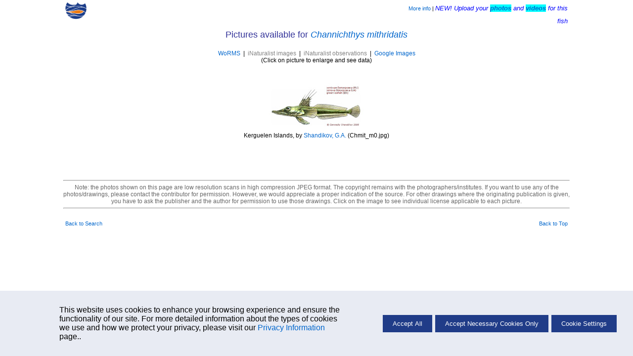

--- FILE ---
content_type: text/html; charset=UTF-8
request_url: https://fishbase.net.br/photos/ThumbnailsSummary.php?ID=64921
body_size: 2867
content:
    <!-- Display Cookie Consent Banner -->
    <link rel="stylesheet" type="text/css" href="/css/cookie-consent.css">

    <div id="cookie-consent-container" style="display:none;">
        <div id="cookie-consent-banner">
            <div class="cookie-consent-banner-item">
                <p>
                   This website uses cookies to enhance your browsing experience and ensure the functionality of our site. For more detailed information about the types of cookies we use and how we protect your privacy, please visit our <a href='../cookieMoreinfo.php' target='_blank'>Privacy Information</a> page..
                </p>
            </div>
            <div class="cookie-consent-banner-item">
                <button id="accept-all">Accept All</button>
                <button id="accept-necessary">Accept Necessary Cookies Only</button>
                <button id="cookie-settings">Cookie Settings</button>
            </div>
        </div>
    </div>

    <!-- Overlay -->
    <div id="overlay"></div>

    <!-- Cookie Settings Dialog -->
    <div id="cookie-settings-dialog">
        <span id="close-dialog">&times;</span>
        <h3>Cookie Settings</h3>
        <p>This website uses different types of cookies to enhance your experience. Please select your preferences below:</p>

        <label>
           <div class="cookie-categ">
                <span>Strictly Necessary</span>
                <label class="switch">

                    <input type="checkbox" id="necessary-toggle" checked disabled>
                    <span class="slider"></span>
                </label>
            </div>
            <p>
                These cookies are essential for the website to function properly. They include session cookies, which help maintain your session while you navigate the site, as well as cookies that remember your language preferences and other essential functionalities. Without these cookies, certain features of the website cannot be provided.
            </p>
        </label>

        <label>
            <div class="cookie-categ">
                <span>Performance</span>
                <label class="switch">
                    <input type="checkbox" id="performance-toggle">
                    <span class="slider"></span>
                </label>
            </div>
            <p>
                These cookies help us understand how visitors interact with our website by collecting and reporting information anonymously. For example, we use Google Analytics to generate web statistics, which helps us improve our website's performance and user experience. These cookies may track information such as the pages visited, time spent on the site, and any errors encountered.
            </p>
        </label>

        <button id="save-close">Save and Close</button>
    </div>
    <script src='/libs/jquery/scripts/cookie.js'></script>
<!DOCTYPE html>
<html>
<head>
	<title>Thumbnails Summary</title>
	<meta http-equiv="Content-type" content="text/html; charset=utf-8">
	<link rel='stylesheet' href='/fishbase.css' type='text/css'/>
	<link rel="stylesheet" href="/css/screen.css" type="text/css" media="print">
	<link rel="stylesheet" href="/css/screen.css" type="text/css" media="screen">
	<link href="/libs/jquery/css/jquery-ui-custom.css" rel="stylesheet" type="text/css"/>
	<script language="javascript" src="/includes/ajax/ajax.js"></script>
	<script type="text/javascript" src="/libs/jquery/jquery.js"></script>
	<script src='/libs/jquery/jquery-ui-min.js'></script>
	<script src='/libs/jquery/scripts/speciessummary.js'></script>
	<script src="/jquery/ImageAspectRatio.js"></script>
</head>
<body>

<div class="navsheader" id="top">
				<div class="onethird lalign">
					<a href="/search.php" alt="Go back to Search page">
						<img src="/images/png/fb-nav.png" height="35"/>
					</a>
				</div>
				<div class="onethird calign"></div>
				<div class="onethird ralign"><a href="/manual/English/fishbasepictures_in_fishbase.htm" target="_blank">More info</a> | <font face=arial size=2 color=blue>
				<i>NEW! Upload your
					<a style='background-color : Aqua; font-weight : bold;	font-family : Arial;'
				href='https://www.fishbase.us/tools/UploadPhoto/start.php?speccode=64921'>photos</a> and
					<a style='background-color : Aqua; font-weight : bold;	font-family : Arial;  '
				href='https://www.fishbase.us/tools/UploadVideo/start_info.php?speccode=64921'>videos</a> for this fish
				</i>
			</font></div>
			</div>
<div class="pheader">
	Pictures available for <i> <a href='../summary/SpeciesSummary.php?id=64921'>Channichthys mithridatis</a></i>
	<br>
	<div class="plinks3 padTop20">
		<a href='https://www.marinespecies.org/aphia.php?p=taxdetails&id=712792#images' target='_blank'>WoRMS</a>&nbsp;&nbsp;|&nbsp;&nbsp<a class='disabled_lnk'>iNaturalist images</a>&nbsp;&nbsp;|&nbsp;&nbsp<a class='disabled_lnk'>iNaturalist observations</a>&nbsp;&nbsp;|&nbsp;&nbsp<a href='https://www.google.com/images?as_q=Channichthys+mithridatis&num=20&btnG=Goodle+Search&as_epq=&hl=&as_oq=&as_eq=&imgsz=&as_filetype=&imgc=&as_sitesearch=&imgsafe=active' target='_blank'>Google Images</a>		<br>
		(Click on picture to enlarge and see data)
	</div>
</div>

	<table width='750' align='center' class='noborderx'><tr align='center'><td align='center' colspan='4'><font size='3' face='arial'><b></b></font><br><br></td></tr><tr class='t_value1'><td width='25%' align='center'><a class='tooltip' href='PicturesSummary.php?ID=64921&what=species&pic=Chmit_m0.jpg'><img src='../images/thumbnails/jpg/tn_Chmit_m0.jpg' alt='tn_Chmit_m0.jpg'><span><img  width='300' src='../images/species/Chmit_m0.jpg' alt='Chmit_m0.jpg'>Photo by Shandikov, G.A.</span></a><br>Kerguelen Islands, by <a href='/collaborators/CollaboratorSummary.php?ID=1948'>Shandikov, G.A.</a> (Chmit_m0.jpg)</td></table>
	<!-- <div class="p_remark1 single">
		<hr>
		Note: the photos shown on this page are low resolution scans in high compression JPEG format.
		The copyright remains with the photographers/institutes. Click on the image to see individual
		license applicable to each picture.
		<hr>
	</div> -->

	<div class="single">
<!--- ########################     start PHOTO THUMBNAILS     ########################### --->
<table align="center" border="0" class="noborderx" width="80%">
<tr align="center">

</table>

<!--- ########################     END PHOTO THUMBNAILS     ########################### ---></div><div class="single"></div><div class="single">
</div><div class="single">
<!--- ########################     start PHOTO THUMBNAILS     ########################### --->
<table align="center" border="0" class="noborderx">







<tr align="center">
</table>

<!--- ########################     END PHOTO THUMBNAILS     ########################### ---></div><div class="single">
<!--- ########################     start PHOTO THUMBNAILS     ########################### --->

<table align="center" border="0" class="noborderx">
<tr align="center">
</tr>
</table>
<!--- ########################     END PHOTO THUMBNAILS     ########################### ---></div><div class="single"></div><div class="single"></div><div class="single"></div><div class="single"></div>	<div class="p_remark1 single">
		<hr>
		Note: the photos shown on this page are low resolution scans in high compression JPEG format.
		The copyright remains with the photographers/institutes.  If you want to use any of the photos/drawings,
		please contact the contributor for permission.  However, we would appreciate a proper indication of the source.
		For other drawings where the originating publication is given, you have to ask the publisher and the author for
		permission to use those drawings. Click on the image to see individual
		license applicable to each picture.
		<hr>
	</div>
	<script>  function actionClick(imgName, fw) {
			form = document.forms.actionForm;
			form.action = "/tools/display_image.php";
			form.imgName.value = imgName;
			form.fw.value = fw;
			//form.species.value = species;
			form.submit(); }</script><form name="actionForm" method="post" target="_blank"><input hidden name="imgName" type="text"><input hidden name="fw" type="text"><!--input hidden name="species" type="text"--></form>	<div class="sfooter">
						<div class="onethird lalign"><a href="/search.php">Back to Search</a></div>
						<div class="onethird calign"></div>
						<div class="onethird ralign"><a href="#">Back to Top</a></div>
					</div>
</body>
</html>

--- FILE ---
content_type: text/javascript; charset=utf-8
request_url: https://fishbase.net.br/jquery/ImageAspectRatio.js
body_size: 593
content:
function ScaleImage(srcwidth, srcheight, targetwidth, targetheight, fLetterBox) {

    var result = { width: 0, height: 0, fScaleToTargetWidth: true };

    if ((srcwidth <= 0) || (srcheight <= 0) || (targetwidth <= 0) || (targetheight <= 0)) {
        return result;
    }

    // scale to the target width
    var scaleX1 = targetwidth;
    var scaleY1 = (srcheight * targetwidth) / srcwidth;

    // scale to the target height
    var scaleX2 = (srcwidth * targetheight) / srcheight;
    var scaleY2 = targetheight;

    // now figure out which one we should use
    var fScaleOnWidth = (scaleX2 > targetwidth);
    if (fScaleOnWidth) {
        fScaleOnWidth = fLetterBox;
    }
    else {
       fScaleOnWidth = !fLetterBox;
    }

    if (fScaleOnWidth) {
        result.width = Math.floor(scaleX1);
        result.height = Math.floor(scaleY1);
        result.fScaleToTargetWidth = true;
    }
    else {
        result.width = Math.floor(scaleX2);
        result.height = Math.floor(scaleY2);
        result.fScaleToTargetWidth = false;
    }
    result.targetleft = Math.floor((targetwidth - result.width) / 2);
    result.targettop = Math.floor((targetheight - result.height) / 2);

    return result;
}

function OnImageLoad(evt) {

    var img = evt.currentTarget;

    // what's the size of this image and it's parent
    var w = $(img).width();
    var h = $(img).height();
    var tw = $(img).parent().width();
    var th = $(img).parent().height();

    // compute the new size and offsets
    var result = ScaleImage(w, h, tw, th, false);

    // adjust the image coordinates and size
    img.width = result.width;
    img.height = result.height;
    $(img).css("left", result.targetleft);
    $(img).css("top", result.targettop);
}